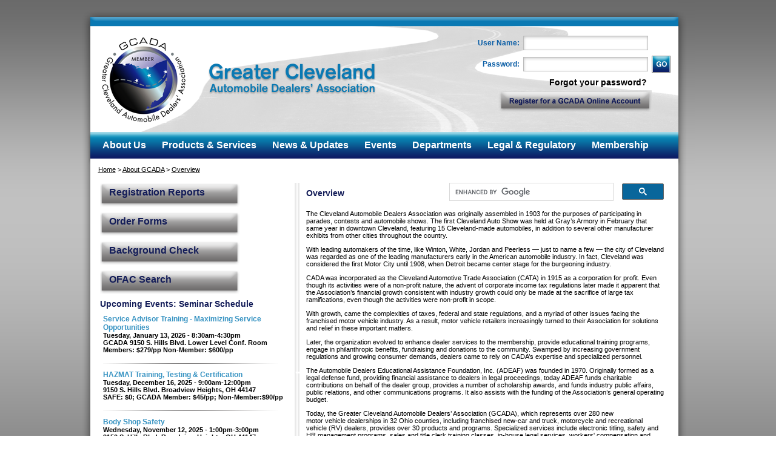

--- FILE ---
content_type: text/html; charset=UTF-8
request_url: https://www.gcada.org/display.cfm?p=73&pp=9
body_size: 4600
content:


<!DOCTYPE HTML PUBLIC "-//W3C//DTD HTML 4.0 Transitional//EN">
<html>
<head>
<title>..:: GCADA - Overview ::..</title>
	<meta http-equiv="Content-Type" CONTENT="text/html; charset=iso-8859-1">
	<meta name="keywords" content=""/>
	<meta name="description" content=""/>
	<meta name="robots" content="all,index"/>
	<meta name="classification" content=""/>
	<meta name="language" content="en-us"/>

	<link rel="stylesheet" href="css/dhtmlwindow.css" type="text/css" />
	<link type="text/css" rel="StyleSheet" href="css/sortabletable.css" />
	<script type="text/javascript" src="js/sortabletable.js"></script>
	<link href="css/stylesheet.css" rel="stylesheet" type="text/css">
	<script type="text/javascript" src="js/jquery.js"></script>
	<link href="/css/tipsy.css" rel="stylesheet" type="text/css">
	<script src="/js/jquery.tipsy.js" type="text/javascript"></script>
	<script type="text/javascript" language="JavaScript1.2" src="stmenu.js"></script>
	
		<script>
			(function() {
				var cx = '000902228157377799124:ptc9aahtr1e';
    			var gcse = document.createElement('script');
	    		gcse.type = 'text/javascript';
	    		gcse.async = true;
	    		gcse.src = 'https://cse.google.com/cse.js?cx=' + cx;
	    		var s = document.getElementsByTagName('script')[0];
	    		s.parentNode.insertBefore(gcse, s);
	  		})();
		</script>
	
</head>

<body>
	<center>
			
			<table cellpadding="0" cellspacing="0" border="0" width="100%">
	  	<tr>
	  		<td align="center">
					<table cellpadding="0" cellspacing="0" border="0">
          	<tr>
          		<td id="leftCol" valign="top"><img src="images/PageHeight-left.png" width="14" height="936" alt="" border="0"></td>
							<td valign="top" id="body">
								<table cellpadding="0" cellspacing="0" border="0">
                	<tr>
                		<td id="header" >

                			<div id="homeLink" style="width: 150px; height: 150px; float: left; display: block; margin-top: 50px; margin-left: 15px; cursor: pointer; cursor: hand; " onClick="document.location.href='index.cfm'; ">&nbsp;</div>
                			
											<div id="login">
												
													<form method="post">
														<input type="hidden" name="p" value="73">
														<input type="hidden" name="pp" value="9">
														<input type="hidden" name="ppp" value="">
														<table cellpadding="0" cellspacing="0" border="0" id="loginForm">
		                        	<tr>
		                        		<td class="loginCopy"><span class="loginCopy">User Name:</span>&nbsp;&nbsp;<input type="text" name="username" class="textfield">&nbsp;&nbsp;</td>
																<td></td>
		                        	</tr>
		                        	<tr>
		                        		<td class="loginCopy"><span class="loginCopy">Password:</span>&nbsp;&nbsp;<input type="password" name="password" class="textfield">&nbsp;&nbsp;</td>
																<td><input type="image" src="images/btn_go.png" name="go" border="0" align="middle"></td>
		                        	</tr>
															<tr>
																<td class="forgot"><a href="">Forgot your password?</a>&nbsp;&nbsp;</td>
																<td class="forgot"></td>
															</tr>
															<tr>
																<td class="loginCopy"><a href=""><img src="images/register.png" alt="Register for a GCADA account" border="0"></a></td>
																<td></td>
															</tr>
		                        </table>
													</form>
												
											</div>
										</td>
                					</tr>
								<tr>
									<td id="navs" class="nav"><script language="JavaScript1.2" src="gcada.js.cfm" type="text/javascript"></script>
										
										</td>
									</tr>
                </table>		
           			<p id="textNav"><br><a href="index.cfm">Home</a>
									
											> <a href="./display.cfm?p=9">About GCADA</a>
										
										> <a href="./display.cfm?p=73&pp=9&ppp=">Overview</a>
									
								</p>
								<table id="main">
                	<tr>
                		<td>
											<table cellpadding="0" cellspacing="0" border="0">
                      	<tr>
                      		<td valign="top" id="callouts">
														<div id="callOuts">
															<ul>
																<li><a href="./display.cfm?p=39&pp=4">Registration Reports</a></li>
																<li><a href="./display.cfm?p=77">Order Forms</a></li>
																<li><a href="./display.cfm?p=79&pp=9">Background Check</a></li>
																<li><a href="./display.cfm?p=41&pp=4">OFAC Search</a></li>
															</ul>
														</div>
														
															<h3>Upcoming Events: Seminar Schedule</h3>
															
																<div class="event">
																	<a href="./display.cfm?p=84&pp=8&dId=465">Service Advisor Training - Maximizing Service Opportunities</a><br>
																	<span class="copy">
																		Tuesday, January 13, 2026 - 8:30am-4:30pm<br>
																		GCADA 9150 S. Hills Blvd. Lower Level Conf. Room<br>
																		Members: $279/pp  Non-Member: $600/pp
																	</span>
																	
																		<img src="images/eventBottom.png" width="304" height="18" alt="" border="0">
																	
																</div>
															
																<div class="event">
																	<a href="./display.cfm?p=84&pp=8&dId=464">HAZMAT Training, Testing & Certification</a><br>
																	<span class="copy">
																		Tuesday, December 16, 2025 - 9:00am-12:00pm<br>
																		9150 S. Hills Blvd. Broadview Heights, OH 44147<br>
																		SAFE: $0; GCADA Member: $45/pp; Non-Member:$90/pp
																	</span>
																	
																		<img src="images/eventBottom.png" width="304" height="18" alt="" border="0">
																	
																</div>
															
																<div class="event">
																	<a href="./display.cfm?p=84&pp=8&dId=463">Body Shop Safety</a><br>
																	<span class="copy">
																		Wednesday, November 12, 2025 - 1:00pm-3:00pm<br>
																		9150 S. Hills Blvd. Broadview Heights, OH 44147<br>
																		SAFE:$0 GCADA Member:$50/pp Non-Member:$100/pp
																	</span>
																	
																		<img src="images/eventBottom.png" width="304" height="18" alt="" border="0">
																	
																</div>
															
																<div class="event">
																	<a href="./display.cfm?p=84&pp=8&dId=462">SAFE Supervisor Meeting</a><br>
																	<span class="copy">
																		Tuesday, November 11, 2025 - 9:00am-12:00pm<br>
																		9150 S. Hills Blvd. Broadview Heights, OH 44147<br>
																		FREE for SAFE Program Members
																	</span>
																	
																		<img src="images/eventBottom.png" width="304" height="18" alt="" border="0">
																	
																</div>
															
																<div class="event">
																	<a href="./display.cfm?p=84&pp=8&dId=458">Service Department Legal Issues - Mayfield</a><br>
																	<span class="copy">
																		Thursday, November 06, 2025 - 10am-1pm<br>
																		Holiday Inn 760 Beta Dr. Mayfield Village 44143<br>
																		Members: $80/pp  Non-Member: $160/pp
																	</span>
																	
																</div>
															<br>
															<a href="./display.cfm?p=84&pp=8"><img src="images/seminars.png" alt="" border="0"></a>
														
													</td>
													<td id="dividers"><img src="images/bottomSpacer.png" width="19" height="3" alt="" border="0"></td>
													<td valign="top" id="content">
														<table cellpadding="0" cellspacing="0" border="0" width="100%">
															<tr>
																<td width="40%">
																	
																		<h3>Overview</h3>
																	
																</td>	
																<td><gcse:searchbox-only resultsUrl="http://www.gcada.org/display.cfm?p=125" newWindow="false" queryParameterName="Search"></gcse:searchbox-only></td>
															</tr>
														</table> <span class="copy"><p><span class="news">The Cleveland Automobile Dealers Association was originally assembled in 1903 for the purposes of participating in parades, contests and automobile shows. The first Cleveland Auto Show was held at Gray&rsquo;s Armory in February that same year in downtown Cleveland, featuring&nbsp;15 Cleveland-made automobiles, in addition to several other manufacturer exhibits from other cities throughout the country.</span></p>
<p><span class="news">With leading automakers of the time, like Winton, White, Jordan and Peerless &mdash; </span><span class="news">just to name a few &mdash;&nbsp;the city of Cleveland was regarded as one of the leading manufacturers early in the American automobile industry.&nbsp;In&nbsp;fact,&nbsp;Cleveland was considered the first Motor City until 1908,&nbsp;when Detroit became center stage&nbsp;for the burgeoning industry.</span></p>
<p><span class="news">CADA was incorporated as the Cleveland Automotive Trade Association (CATA) in 1915 as a corporation for profit. Even though its activities were of a non-profit nature, the advent of corporate income tax regulations later made it apparent that the Association&rsquo;s financial growth consistent with industry growth could only be made at the sacrifice of large tax ramifications, even though the activities were non-profit in scope.</span></p>
<p><span class="news">With growth, came the complexities of taxes, federal and state regulations, and a myriad of other issues facing the franchised motor vehicle industry. As a result, motor vehicle retailers&nbsp;increasingly turned to their Association for solutions and relief in these important matters.</span></p>
<p><span class="news">Later, the organization evolved to enhance dealer services to the membership, provide educational training programs, engage in philanthropic benefits,&nbsp;fundraising and donations to the community. Swamped by&nbsp;increasing government regulations and growing consumer demands, dealers came to rely on CADA&rsquo;s expertise and specialized personnel.</span></p>
<p><span class="news">The Automobile Dealers Educational Assistance Foundation, Inc. (ADEAF) was founded in 1970. Originally formed as a legal defense fund, providing financial assistance to dealers in legal proceedings, today ADEAF funds charitable contributions on behalf of the dealer group, provides a number of scholarship awards, and funds industry public affairs, public relations, and other communications programs. It also assists with the funding of the Association&rsquo;s general operating budget.</span></p>
<p><span class="news">Today, the Greater Cleveland Automobile Dealers&rsquo; Association (GCADA), which represents over 280 new motor&nbsp;vehicle&nbsp;dealerships in 32 Ohio counties, including franchised new-car and truck, motorcycle and recreational vehicle (RV) dealers, provides over 30 products and programs. Specialized services include electronic titling, safety and HR management programs, sales and title clerk training classes, in-house legal services, workers' compensation and Group Health Plan benefits, electric and natural gas supply pricing, and promotion of the Cleveland Auto Show.</span></p>
<p>&nbsp;</p> 													</td>
                      	</tr>
                      </table>
										</td>
                	</tr>
                </table>				
							</td>
							<td id="rightCol" valign="top"><img src="images/PageHeight-right.png" width="27" height="936" alt="" border="0"></td>
          	</tr>
          </table>
					<table cellpadding="0" cellspacing="0" border="0" width="100%">
          	<tr>
          		<td align="center" id="footer">
								<div id="footerNav">
									<ul>
										<li class="first">9150 South Hills Blvd. Suite 150, Broadview Heights, OH 44147</li>
										<li>Phone 440.746.1500</li>
										<li>Fax 440.746.1504</li>
										<li>gcada@gcada.org</li>
									</ul>
								</div>
							</td>
          	</tr>
          </table>				
				</td>
	  	</tr>
	  </table>
	</center>
<script>
  (function(i,s,o,g,r,a,m){i['GoogleAnalyticsObject']=r;i[r]=i[r]||function(){
  (i[r].q=i[r].q||[]).push(arguments)},i[r].l=1*new Date();a=s.createElement(o),
  m=s.getElementsByTagName(o)[0];a.async=1;a.src=g;m.parentNode.insertBefore(a,m)
  })(window,document,'script','https://www.google-analytics.com/analytics.js','ga');

  ga('create', 'UA-11956937-5', 'auto');
  ga('send', 'pageview');

</script>
</body>
</html> 

--- FILE ---
content_type: text/css
request_url: https://www.gcada.org/css/stylesheet.css
body_size: 1058
content:
body { 
	background-image: url('../images/background.png'); 
	margin: 0;
	padding: 0;
}
a, a:visited {
	text-decoration: underline;
	color: #3793C2;
}
a:hover {
	text-decoration: none;
}
#leftCol {
	background-image: url('../images/pageBack-left.png'); 
	background-repeat: repeat-y; 
}
#rightCol {
	background-image: url('../images/pageBack-right.png'); 
	background-repeat: repeat-y; 
}
#body {
	background-color: #ffffff;
}
table#main {
	padding: 13px;
	_margin: 13px; /* IE Hack */
}
td.nav {
	background-repeat: repeat-x; 
	font-family: Arial,Helvetica,sans-serif;
	font-size: 16px;
	font-weight: bold;
}
td#nav {
	background-image: url('/images/navBack.png'); 
	height: 54px;
}
td#navs {
	background-image: url('/images/navBackSub.png'); 
	height: 44px;
}
td.nav ul {
	margin: 0;
	padding: 0;
	list-style-type: none;
	background-repeat: repeat-x; 
	width: 970px;
	height: 44px;			
}
td#nav ul {
	background-image: url('/images/navBack.png'); 
}
td#navs ul {
	background-image: url('/images/navBackSub.png'); 
}

td.nav ul li {
	float: left;
}

td.nav ul li a {
	margin-left: 0;
	padding-left: 15px;
	padding-right: 15px;
	width: auto;
	border: none;
	display: table-cell;
	color: #ffffff;
	text-decoration: none;
}
td#nav ul li a {
	height: 54px;
	line-height: 50px;
}		
td#navs ul li a {
	height: 44px; 
	line-height: 44px;
}		

td.nav ul li a:hover {
	background-image: url('/images/navHover.png'); 
	background-repeat: repeat-x; 
}

td.nav ul li.selected {
	background-image: url('/images/navHover.png'); 
	background-repeat: repeat-x; 
}

td#subnav {
	background-image: url('/images/subnavBack.png'); 
	background-repeat: repeat-x; 
	height: 40px;
	font-family: Arial,Helvetica,sans-serif;
	font-weight: bold;
	font-size: 14px;
}

td#subnav ul {
	background-image: url('/images/subNavBack.png'); 
	background-repeat: repeat-x; 
	margin: 0;
	padding: 0;
	list-style-type: none;
	width: 970px;
	height: 40px;			
}
td#subnav ul li {
	float: left;
}

td#subnav ul li a {
	margin-left: 0;
	padding-left: 15px;
	padding-right: 15px;
	width: auto;
	border: none;
	display: table-cell;
	color: #ffffff;
	text-decoration: none;
	height: 40px;
	line-height: 30px;
}		
td#subnav ul li a:hover {
	color: #5C93B1;
}

td#callOuts {
	font-family: Arial,Helvetica,sans-serif;
	font-size: 16px;
	font-weight: bold; 
	width: 321px; 
}
div#callOuts ul {
	font-family: Arial,Helvetica,sans-serif;
	font-size: 16px;
	font-weight: bold; 
	color: #131C58;
	margin: 0;
	padding: 0;
	border: none;
}
div#callOuts ul li {
	margin-left: 0;
	margin-top: 0px;
	padding-left: 15px;
	padding-top: 7px;
	border: none;
	list-style: none;
	width: 233px;
	height: 41px;
	background-image: url('/images/callOut.png');
	background-repeat: no-repeat;
	position: relative;
}
div#callOuts ul li a {
	color: #131C58;
	text-decoration: none;
}		
div#callOuts ul li a:hover {
	color: #ffffff;
	text-decoration: none;
}		
#footer {
	background-image: url('/images/footerBack.png'); 
	background-repeat: repeat-x; 
	height: 72px; 
	padding-top: 5px;
	vertical-align: top;
}
h3 {
	font-family: Arial,Helvetica,sans-serif;
	font-size: 14px;
	font-weight: bold; 
	margin: 0px;
	color: #131C58;
}
.copy {
	font-family: Arial,Helvetica,sans-serif;
	font-size: 11px;
	color: #000000;
	margin: 0px;
	padding-top: 4px;
}
.subcopy {
	font-family: Arial,Helvetica,sans-serif;
	font-size: 12px;
	color: #000000;
	margin: 0px;
	padding-top: 4px;
}
.subcopy a {
	color: #5C93B1;
	text-decoration: none;
}
div#footerNav {
	padding: 3px;
	font-family: Arial,Helvetica,sans-serif;
	font-size: 12px;
	font-weight: bold; 
}
div#footerNav ul {
	margin-left: 0;
	padding-left: 0;
	display: inline;
	border: none;
}
div#footerNav ul li {
	margin-left: 0;
	padding-left: 0;
	border: none;
	list-style: none;
	display: inline;
	color: #ffffff;
}
div#footerNav ul li:before {
	content: "| ";
	color: #000000;
}
div#footerNav ul li.first:before {
	content: ""
}
td#events {
	width: 378px;
}
td#divider {
	background-image: url('/images/bottomSpacer.png'); 
	background-repeat: repeat-y;
}
td#content {
	width: 590px;
}
td#dividers {
	background-image: url('/images/bottomSpacerSub.png'); 
	background-repeat: repeat-y;
}
td#header {
	background-image: url('/images/header.png'); 
	background-repeat: no-repeat;
	width: 970px;
	height: 218px;
}
div.event {
	padding-left: 5px;
	padding-top: 10px;
}
div.event a {
	font-family: Arial,Helvetica,sans-serif;
	font-size: 12px;
	font-weight: bold; 
	text-decoration: none;
	color: #3793C2;
}
div.event a:hover {
	color: #000000;
}
div#login {
	float: right;
	padding-right: 13px;
	padding-top: 45px;
}
.textfield {
	border-width: 1px;
	border-style: solid;
	border-color: #BDBDBD;
	background-image: url('/images/textField.png');
	background-repeat: no-repeat;
	font-family: Arial, Helvetica, sans-serif;
	font-size: 12px;
	color: #131C58;
	width: 206px;
	height: 24px;
}		
.loginCopy {
	font-family: Arial, Helvetica, sans-serif;
	font-size: 12px;
	font-weight: bold;
	color: #0D5FA6;
}		
table#loginForm td {
	height: 35px;
}
table#loginForm td.loginCopy {
	height: 35px;
	text-align: right;
}
table#loginForm td.forgot {
	height: 25px;
	text-align: right;
}
table#loginForm td.forgot a {
	font-family: Arial, Helvetica, sans-serif;
	font-size: 14px;
	font-weight: bold;
	color: #000000;
	text-decoration: none;
}
table#loginForm td.forgot a:hover {
	color: #000000;
}
td#subLeftCol {
	width: 215px;
}
div#subCopy {
	width: 584px;	
}
p#textNav {
	font-family: Arial, Helvetica, sans-serif;
	font-size: 11px;
	color: #000000;
	padding: 0px;
	margin: 0px;
	padding-left: 13px;
}
p#textNav a {
	color: #000000;
}

div#secureNav {
	font-family: Arial,Helvetica,sans-serif;
	font-weight: bold;
	font-size: 12px;
}

div#secureNav ul {
	margin: 0;
	padding: 0;
	list-style-type: none;
}

div#secureNav ul li a {
	margin-left: 0;
	width: auto;
	border: none;
	display: table-cell;
	color: #3793C2;
	text-decoration: none;
	height: 20px;
}		
div#secureNav ul li a:hover {
	color: #000000;
}










